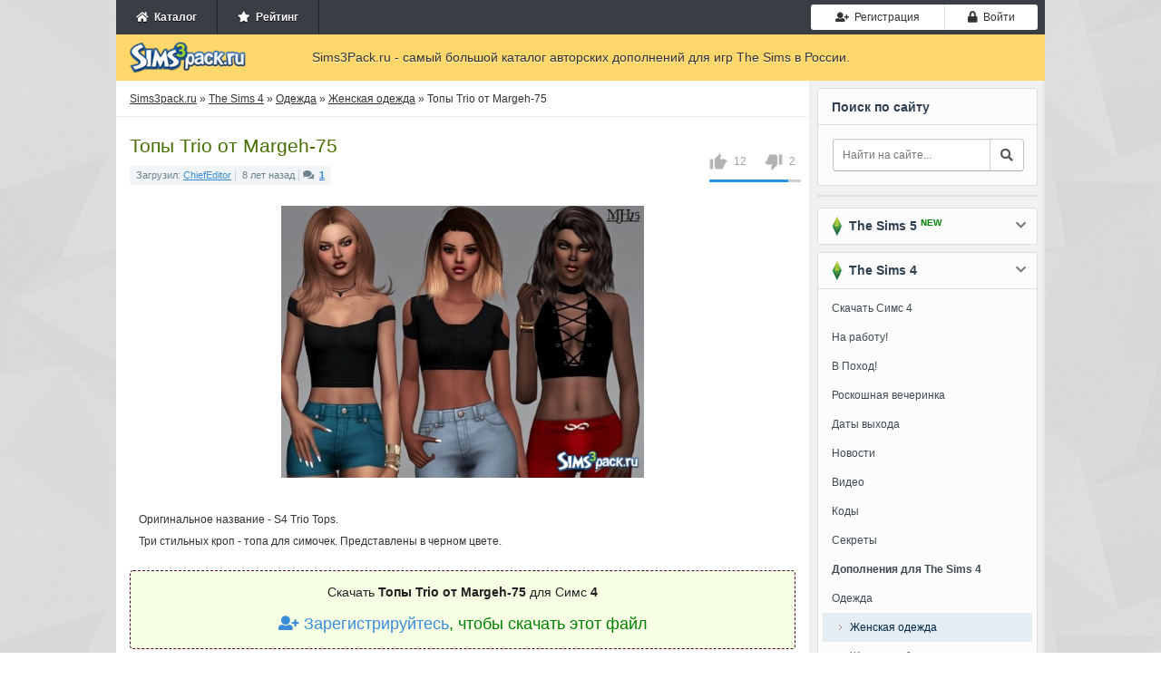

--- FILE ---
content_type: text/html; charset=utf-8
request_url: https://sims3pack.ru/sims-4/odezhda/odezhda-zhenskaya/28763-topy-trio-ot-margeh-75.html
body_size: 10596
content:
<!DOCTYPE html><html><head><meta charset="utf-8"><title>Скачать топы Trio от Margeh-75 для Симс 4</title><meta name="description" content="Оригинальное название - S4 Trio Tops. Три стильных кроп - топа для симочек. Представлены в черном цвете"><meta name="keywords" content="черном, цвете, Представлены, симочек, название, стильных, Оригинальное"><meta property="og:site_name" content="Симс 3 дополнения - скачать одежду, прически, города для Sims 3"><meta property="og:type" content="article"><meta property="og:title" content="Топы Trio от Margeh-75"><meta property="og:url" content="https://sims3pack.ru/sims-4/odezhda/odezhda-zhenskaya/28763-topy-trio-ot-margeh-75.html"><meta property="og:image" content="/uploads/posts/2017-02/thumbs/667d486ca33002c_big.jpg"><meta property="og:description" content=" Оригинальное название - S4 Trio Tops. Три стильных кроп - топа для симочек. Представлены в черном цвете.Оригинальное название - S4 Trio Tops. Три стильных кроп - топа для симочек. Представлены в черном цвете.download|attachment=28516"><link href="/engine/editor/css/default.css?v=25" rel="stylesheet" type="text/css"><script src="/engine/classes/js/jquery.js?v=25"></script><script src="/engine/classes/js/jqueryui.js?v=25" defer></script><script src="/engine/classes/js/dle_js.js?v=25" defer></script><script src="/engine/classes/highslide/highslide.js?v=25" defer></script><script src="/engine/classes/masha/masha.js?v=25" defer></script><meta name="viewport" content="width=device-width, initial-scale=1, shrink-to-fit=no"><script src="https://cdn.adfinity.pro/code/sims3pack.ru/adfinity.js" async></script><link rel="stylesheet" href="https://use.fontawesome.com/releases/v5.0.8/css/all.css" /><link rel="stylesheet" href="https://netdna.bootstrapcdn.com/bootstrap/3.0.0/css/bootstrap-glyphicons.css" /><link rel="stylesheet" href="https://maxcdn.bootstrapcdn.com/bootstrap/3.3.7/css/bootstrap.min.css" /><link rel="stylesheet" href="/templates/Sims3Pack/css/engine.min.css" /><link rel="stylesheet" href="/templates/Sims3Pack/css/styles.css?v=0.0116" /><link rel="stylesheet" href="/templates/Sims3Pack/css/responsive.css?v=0.019" /><link rel="shortcut icon" href="/favicon.ico" />

</head><body><!-- Main wrapper --><div class="wrapper big"><!-- TOP Menu --><div class="top-menu"><ul class="userbar not-loged no-mob pull-left"><li><a href="/"><span class="fa fa-home"></span>&nbsp; Каталог</a></li><li><a href="/rating/"><span class="fa fa-star"></span>&nbsp; Рейтинг</a></li></ul><ul class="logotype o-mob"><a href="/"><img src="/templates/Sims3Pack/images/logo.png" width="133" height="35" title="Дополнения для Симс 3, каталог дополнений" alt="Sims3pack.ru" /></a></ul><ul class="ul-toggler o-mob"><li><button type="button" class="btn btn-default" id="show-nav"><i class="fa fa-times"></i><i class="fa fa-bars"></i></button></li></ul><ul class="login"><li><a href="#" class="btn btn-sm btn-default btn-register" onclick="regModal( false ); return false;"><i class="fas fa-user-plus"></i>&nbsp; Регистрация</a></li><li><a href="#" class="btn btn-sm btn-default btn-auth authModal"><span class="fa fa-lock"></span>&nbsp; Войти</a></li></ul></div><div class="clr"></div><!-- Header --><div class="header"><div class="logo"><a href="/"><img src="/templates/Sims3Pack/images/logo.png" width="133" height="35" title="Дополнения для Симс 3, каталог дополнений" alt="Sims3pack.ru" /></a></div><div class="slogan"> Sims3Pack.ru - самый большой каталог авторских дополнений для игр The Sims в России. </div></div><div class="clr"></div><!-- Main Content --><div class="content-wrap"><div id="sidebar"><div class="blocklite fst no-mob"><div class="title">Поиск по сайту</div><div class="search"><form action="" method="post"><input type="hidden" name="do" value="search" /><input type="hidden" name="subaction" value="search" /><input type="text" id="story" name="story" placeholder="Найти на сайте..." /><button type="submit" class="btn btn-default btn-search"><i class="fa fa-search"></i></button></form></div></div><div class="blocklite no-mob" style="padding-bottom:0;"></div><div class="blocklite block-closed"><div class="title sims3"><span></span> &nbsp;The Sims 5 <div class="new">NEW</div><i class="fa fa-chevron-down"></i></div><ul class="bluemenu"><li><a href="/sims-5/"><b>Дополнения для The Sims 5</b></a></li><li class="in"><a href="/sims-5/novosti-sims-5/">Новости</a></li><li class="in"><a href="/sims-5/mody-sims-5/">Моды</a></li></ul></div><div class="blocklite block-closed"><div class="title sims3"><span></span> &nbsp;The Sims 4<i class="fa fa-chevron-down"></i></div><ul class="bluemenu"><li><a href="/sims-4-skachat.html">Скачать Симс 4</a></li><li><a href="/sims-4/9562-skachat-sims-4-na-rabotu.html">На работу!</a></li><li><a href="/sims-4/9540-sims-4-v-pohod.html">В Поход!</a></li><li><a href="/sims-4/11597-katalog-sims-4-roskoshnaya-vecherinka.html">Роскошная вечеринка</a></li><li><a href="/data-vyhoda-sims-4.html">Даты выхода</a></li><li><a href="/sims-4/novosti/">Новости</a></li><li><a href="/sims-4/video/">Видео</a></li><li><a href="/kody-sims-4.html">Коды</a></li><li><a href="/sekrety-sims-4.html">Секреты</a></li><li><a href="/sims-4/"><b>Дополнения для The Sims 4</b></a></li><li><a href="/sims-4/odezhda/">Одежда</a></li><li class="in active"><a href="/sims-4/odezhda/odezhda-zhenskaya/">Женская одежда</a></li><li class="in"><a href="/sims-4/odezhda/obuv-zhenskaya/">Женская обувь</a></li><li class="in"><a href="/sims-4/odezhda/nizhnee-bele-zhenskoe/">Женское нижнее бельё</a></li><li class="in"><a href="/sims-4/odezhda/odezhda-muzhskaya/">Мужская одежда</a></li><li class="in"><a href="/sims-4/odezhda/obuv-muzhskaya/">Мужская обувь</a></li><li class="in"><a href="/sims-4/odezhda/nizhnee-bele-muzhskoe/">Мужское нижнее бельё</a></li><li class="in"><a href="/sims-4/odezhda/odezhda-detskaya/">Детская одежда</a></li><li class="in"><a href="/sims-4/odezhda/obuv-detskaya/">Детская обувь</a></li><li><a href="/sims-4/pricheski/">Прически</a></li><li class="in"><a href="/sims-4/pricheski/pricheski-zhenskie/">Женские прически</a></li><li class="in"><a href="/sims-4/pricheski/pricheski-muzhskie/">Мужские прически</a></li><li class="in"><a href="/sims-4/pricheski/pricheski-detskie/">Детские прически</a></li><li><a href="/sims-4/simy/">Симы</a></li><li class="in"><a href="/sims-4/simy/znamenitosti-simy/">Симы знаменитости</a></li><li class="in"><a href="/sims-4/simy/zhenschiny-simy/">Симы женщины</a></li><li class="in"><a href="/sims-4/simy/muzhchiny-simy/">Симы мужчины</a></li><li><a href="/sims-4/aksessuary/">Аксессуары</a></li><li class="in"><a href="/sims-4/aksessuary/zhenskie/">Аксессуары для женщин</a></li><li class="in"><a href="/sims-4/aksessuary/muzhskie/">Аксессуары для мужчин</a></li><li><span>Генетика и внешность</span></li><li class="in"><a href="/sims-4/kosmetika/">Косметика и макияж</a></li><li class="in"><a href="/sims-4/linzy-brovi-i-glaza/">Линзы, глаза и брови</a></li><li class="in"><a href="/sims-4/tatuirovki/">Татуировки</a></li><li class="in"><a href="/sims-4/skiny/">Скины</a></li><li><a href="/sims-4/pozy/">Позы</a></li><li><a href="/sims-4/animacionnye-pozy/">Анимационные позы</a></li><li><a href="/sims-4/mody/">Моды</a></li><li><a href="/sims-4/doma-i-uchastki/">Дома и участки</a></li><li><a href="/sims-4/mebel/">Мебель и интерьер</a></li><li><a href="/sims-4/komnaty/">Комнаты</a></li><li><a href="/sims-4/goroda/">Города</a></li><li><a href="/sims-4/dlya-stroitelstva/">Для строительства</a></li><li><a href="/sims-4/tekstury/">Текстуры, покрытия</a></li><li><a href="/sims-4/zhivotnye/">Питомцы</a></li><li><a href="/sims-4/obekty-dlya-pitomcev/">Объекты для питомцев</a></li><li><a href="/sims-4/programmy/">Программы</a></li><li><a href="/sims-4/tehnika/">Техника</a></li><li><a href="/sims-4/transport/">Транспорт</a></li><li><a href="/sims-4/kartiny/">Картины</a></li><li><a href="/sims-4/eda/">Еда</a></li><li><a href="/sims-4/rasteniya/">Растения</a></li><li><a href="/sims-4/nabory-obektov/">Наборы объектов</a></li><li><a href="/sims-4/cas/">CAS</a></li><li><a href="/sims-4/patchi/">Патчи</a></li></ul></div><div class="blocklite block-closed"><div class="title sims3"><span></span> &nbsp;The Sims 3<i class="fa fa-chevron-down"></i></div><ul class="bluemenu reset"><li id="menu_dropdown_sims3"><a href="#">Скачать</a></li><li class="in hd"><a href="/skachat-sims-3-android.html">Симс 3 на Android</a></li><li class="in hd"><a href="/sims-3-skachat.html">Симс 3 (Оригинал)</a></li><li class="in hd"><a href="/skachat-sims-3-vpered-v-buduschee.html">Вперед в будущее</a></li><li class="in hd"><a href="/skachat-sims-3-rayskie-ostrova.html">Райские острова</a></li><li class="in hd"><a href="/skachat-sims-3-studencheskaya-zhizn.html">Студенческая жизнь</a></li><li class="in hd"><a href="/skachat-sims-3-vremena-goda.html">Времена года</a></li><li class="in hd"><a href="/skachat-sims-3-sverhestestvennoe.html">Сверхъестественное</a></li><li class="in hd"><a href="/skachat-sims-3-shou-biznes.html">Шоу-Бизнес</a></li><li class="in hd"><a href="/skachat-sims-3-pets.html">Питомцы</a></li><li class="in hd"><a href="/skachat-sims-3-vse-vozrasty.html">Все возрасты</a></li><li class="in hd"><a href="/skachat-sims-3-v-sumerkah.html">В сумерках</a></li><li class="in hd"><a href="/skachat-sims-3-karera.html">Карьера</a></li><li class="in hd"><a href="/skachat-sims-3-mir-priklyucheniy.html">Мир приключений</a></li><li><a href="/kody-sims-3.html" title="коды для симс 3">Коды</a></li><li><a href="/novosti-sims-3/">Новости</a></li><li><a href="/sims-3-video/">Видео</a></li><li><a href="/"><b>Дополнения для The Sims 3</b></a></li><li><a href="/odezhda-dlya-sims-3/">Одежда</a></li><li class="in"><a href="/odezhda-dlya-sims-3/zhenskaya-odezhda/">Женская одежда</a></li><li class="in"><a href="/odezhda-dlya-sims-3/zhenskaya-obuv/">Женская обувь</a></li><li class="in"><a href="/odezhda-dlya-sims-3/zhenskoe-nizhnee-bele/">Женское нижнее бельё</a></li><li class="in"><a href="/odezhda-dlya-sims-3/muzhskaya-odezhda/">Мужская одежда</a></li><li class="in"><a href="/odezhda-dlya-sims-3/muzhskaya-obuv/">Мужская обувь</a></li><li class="in"><a href="/odezhda-dlya-sims-3/muzhskoe-nizhnee-bele/">Мужское нижнее бельё</a></li><li class="in"><a href="/odezhda-dlya-sims-3/detskaya-odezhda/">Детская одежда</a></li><li class="in"><a href="/odezhda-dlya-sims-3/detskaya-obuv/">Детская обувь</a></li><li><a href="/pricheski-dlya-sims-3/">Прически</a></li><li class="in"><a href="/pricheski-dlya-sims-3/zhenskie-pricheski/">Женские прически</a></li><li class="in"><a href="/pricheski-dlya-sims-3/muzhskie-pricheski/">Мужские прически</a></li><li class="in"><a href="/pricheski-dlya-sims-3/detskie-pricheski/">Детские прически</a></li><li><a href="/simy-dlya-sims-3/">Симы</a></li><li class="in"><a href="/simy-dlya-sims-3/simy-znamenitosti/">Симы знаменитости</a></li><li class="in"><a href="/simy-dlya-sims-3/simy-zhenschiny/">Симы женщины</a></li><li class="in"><a href="/simy-dlya-sims-3/simy-muzhchiny/">Симы мужчины</a></li><li><a href="/aksessuary-dlya-sims-3/">Аксессуары</a></li><li class="in"><a href="/aksessuary-dlya-sims-3/dlya-zhenschin/">Аксессуары для женщин</a></li><li class="in"><a href="/aksessuary-dlya-sims-3/dlya-muzhchin/">Аксессуары для мужчин</a></li><li><span>Генетика и внешность</span></li><li class="in"><a href="/kosmetika-dlya-sims-3/">Косметика и макияж</a></li><li class="in"><a href="/linzy-glaza-i-brovi/">Линзы, глаза и брови</a></li><li class="in"><a href="/tatuirovki-dlya-sims-3/">Татуировки</a></li><li class="in"><a href="/skiny-dlya-sims-3/">Скины</a></li><li><a href="/pozy-dlya-sims-3/">Позы</a></li><li><a href="/animacionnye-pozy-dlya-sims-3/">Анимационные позы</a></li><li><a href="/mody-dlya-sims-3/">Моды</a></li><li><a href="/doma-i-uchastki-dlya-sims-3/">Дома и участки</a></li><li><a href="/mebel-dlya-sims-3/">Мебель и интерьер</a></li><li><a href="/goroda-dlya-sims-3/">Города</a></li><li><a href="/dlya-stroitelstva-sims-3/">Для строительства</a></li><li><a href="/tekstury-dlya-sims-3/">Текстуры, покрытия</a></li><li><a href="/zhivotnye-dlya-sims-3/">Питомцы</a></li><li><a href="/obekty-dlya-pitomcev-sims-3/">Объекты для питомцев</a></li><li><a href="/programmy-dlya-sims-3/">Программы</a></li><li><a href="/tehnika-dlya-sims-3/">Техника</a></li><li><a href="/sliders-dlya-sims-3/">Слайдеры</a></li><li><a href="/transport-dlya-sims-3/">Транспорт</a></li><li><a href="/kartiny-dlya-sims-3/">Картины</a></li><li><a href="/eda-dlya-sims-3/">Еда</a></li><li><a href="/rasteniya-dlya-sims-3/">Растения</a></li><li><a href="/nabory-obektov-sims-3/">Наборы объектов</a></li><li><a href="/cas-dlya-sims-3/">CAS</a></li><li><a href="/patchi-dlya-sims-3/">Патчи</a></li></ul></div><div class="blocklite" id="popular"><div class="title">Популярное</div><ul><li><a href="https://sims3pack.ru/sims-4/simy/zhenschiny-simy/88020-mctabumare.html">1. &nbsp;Симка Айви Тикет от MCtabuMARE</a></li><li><a href="https://sims3pack.ru/sims-4/odezhda/odezhda-zhenskaya/88281-beto_ae0.html">2. &nbsp;Топ женский от Beto_ae0</a></li><li><a href="https://sims3pack.ru/sims-4/odezhda/odezhda-zhenskaya/88272-bd1652-busra-tr.html">3. &nbsp;Джоггеры BD1652 от busra-tr</a></li><li><a href="https://sims3pack.ru/sims-4/simy/zhenschiny-simy/88120-divaka45.html">4. &nbsp;Симка Деми Карсон от divaka45</a></li><li><a href="https://sims3pack.ru/sims-4/doma-i-uchastki/88079-melapples.html">5. &nbsp;Лот жилой &amp;quot; Аарон &amp;quot; от melapples</a></li><li><a href="https://sims3pack.ru/sims-4/simy/zhenschiny-simy/88421-jolea.html">6. &nbsp;Симка Кристен от Jolea</a></li><li><a href="https://sims3pack.ru/sims-4/odezhda/odezhda-zhenskaya/88420-black-lily.html">7. &nbsp;Платье от Аделины от Black Lily</a></li><li><a href="https://sims3pack.ru/sims-4/odezhda/odezhda-zhenskaya/88419-09-black-lily.html">8. &nbsp;Пижама 09 от Black Lily</a></li><li><a href="https://sims3pack.ru/sims-4/odezhda/odezhda-zhenskaya/88418-black-lily.html">9. &nbsp;Платье &amp;quot; Эсме &amp;quot; от Black Lily</a></li><li><a href="https://sims3pack.ru/sims-4/linzy-brovi-i-glaza/88417-n440-magichand.html">10. &nbsp;Брови N440 от MagicHand</a></li></ul></div></div><div id="midside"><div class="speedbar"><span id="dle-speedbar"><span itemscope itemtype="http://data-vocabulary.org/Breadcrumb"><a href="https://sims3pack.ru/" itemprop="url"><span itemprop="title">Sims3pack.ru</span></a></span> &raquo; <span itemscope itemtype="http://data-vocabulary.org/Breadcrumb"><a href="https://sims3pack.ru/sims-4/" itemprop="url"><span itemprop="title">The Sims 4</span></a></span> &raquo; <span itemscope itemtype="http://data-vocabulary.org/Breadcrumb"><a href="https://sims3pack.ru/sims-4/odezhda/" itemprop="url"><span itemprop="title">Одежда</span></a></span> &raquo; <span itemscope itemtype="http://data-vocabulary.org/Breadcrumb"><a href="https://sims3pack.ru/sims-4/odezhda/odezhda-zhenskaya/" itemprop="url"><span itemprop="title">Женская одежда</span></a></span> &raquo; Топы Trio от Margeh-75</span></div><div id='dle-content'><div class="base fullstory" id="trigger"><h1>Топы Trio от Margeh-75</h1><div itemscope itemtype="http://data-vocabulary.org/Review-aggregate" class="review-g"><div itemprop="aggregateRating" itemtype="http://data-vocabulary.org/Rating"><span itemprop="average">{rating-num}</span>/<span itemprop="best">5</span><span itemprop="votes"><span id="vote-num-id-28763">14</span></span></div></div><div class="bhinfo"><span class="baseinfo"> Загрузил: <a href="https://sims3pack.ru/user/ChiefEditor/">ChiefEditor</a><span class="sepb"></span> 8 лет назад<span class="sepb"></span><i class="fas fa-comments"></i>&nbsp;&nbsp;<b><a href="https://sims3pack.ru/sims-4/odezhda/odezhda-zhenskaya/28763-topy-trio-ot-margeh-75.html#comments">1</a></font></b></span><div class="ratebox no-mob"><div class="frate ignore-select" id="frate-28763"><div class="rate-plus" id="pluss-28763" onclick="doRateLD('plus', '28763');"><img src="/templates/Sims3Pack/images/thumb-up.png" alt="нравится" /><span>0</span></div><div class="rate-minus" id="minuss-28763" onclick="doRateLD('minus', '28763');"><img src="/templates/Sims3Pack/images/thumb-down.png" alt="не нравится" /><span>0</span></div><div class="rate-data"><span id="ratig-layer-28763" class="ignore-select"><span class="ratingtypeplusminus ignore-select ratingplus" >+10</span></span><span id="vote-num-id-28763">14</span></div></div></div></div><div class="text-content str"><div style="text-align:center;"><!--TBegin:/uploads/posts/2017-02/667d486ca33002c_big.jpg|--><a href="/uploads/posts/2017-02/667d486ca33002c_big.jpg" onclick="return hs.expand(this)" ><img src="/uploads/posts/2017-02/thumbs/667d486ca33002c_big.jpg" alt='Топы Trio ' title='Топы Trio ' /></a><!--TEnd--></div><br />Оригинальное название - S4 Trio Tops. <br />Три стильных кроп - топа для симочек. Представлены в черном цвете.</div><div class="files_download" align="center"><h2>Скачать <strong>Топы Trio от Margeh-75</strong> для Симс <strong>4</strong></h2><div class="rgcls"><a href="#" onclick="regModal( false ); return false;"><i class="fas fa-user-plus"></i> Зарегистрируйтесь</a>, чтобы скачать этот файл</div><div class="clr"></div></div><div style="margin-bottom:20px;margin-top:20px;"></div><div class="howis" align="center"><h3 style="font-size: 18px; padding-bottom: 10px;">Как установить дополнение?</h3><p>Чтобы установить дополнительные материалы к игре The Sims 4, необходимо поместить файлы формата .package в папку Mods. По умолчанию она находится по адресу: <i style="font-weight: 600;">[Имя пользователя]/Documents/Electronic Arts/The Sims 4/Mods</i>.</p></div><!--<div class="modalpay"><div class="modalpay-content"><span class="close-button" id="modalpay">×</span><p><img src="/templates/Sims3Pack/img/warning.png"></p><p>Вы <span>исчерпали лимит</span> на скачивание модов.</p><p class="tgrap">Активируйте VIP аккаунт и скачивайте моды без ограничений и рекламы.</p><div class="grid"><div class="g-col"><div class="day">1 День</div><div class="price">99 руб.</div><div class="paybtn"><a href="#" class="btn btn-success btn-add_addition noborder">Купить</a></div></div><div class="g-col"><div class="day">7 Дней</div><div class="price">199 руб.</div><div class="paybtn"><a href="#" class="btn btn-success btn-add_addition noborder">Купить</a></div></div><div class="g-col"><div class="day">30 Дней</div><div class="price">299 руб.</div><div class="paybtn"><a href="#" class="btn btn-success btn-add_addition noborder">Купить</a></div></div></div></div></div><script> document.getElementById("trigger").addEventListener("click", someFunction); function someFunction(event) { if(event.target.id === 'modalpay'){ document.querySelector(".modalpay").classList.toggle("show-modalpay"); document.getElementsByTagName("body")[0].classList.toggle("overbody"); } } </script>--><div class="title_main no-mob">Поделитесь ссылкой с друзьями:</div><br /><div class="social_links no-mob"><script src="https://yastatic.net/es5-shims/0.0.2/es5-shims.min.js"></script><script src="https://yastatic.net/share2/share.js"></script><div class="ya-share2" data-services="vkontakte,facebook,odnoklassniki,moimir,twitter,viber,whatsapp,telegram"></div><div class="clr"></div></div><h3 class="title_main">Смотрите также</h3><div class="related"><ul><li><a href="https://sims3pack.ru/sims-4/odezhda/odezhda-zhenskaya/33243-topy-s-printami-tied-9-ot-saliwa.html"><img src="/uploads/posts/2017-07/thumbs/dd3eda13934989c_big.jpg" alt="Топы с принтами Tied 9 от Saliwa" />Топы с принтами Tied 9 от Saliwa</a><br><br>Оригинальное название - Tied 9 Printed Tops. Три стильных кроп - топа с различными принтами для симочек.</li><hr /><li><a href="https://sims3pack.ru/sims-4/odezhda/odezhda-zhenskaya/30761-krop-topy-seduction-ot-v-e-s-p-e-r-o.html"><img src="/uploads/posts/2017-05/thumbs/3172d3170764b25_big.jpg" alt="Кроп - топы Seduction от V E S P E R O" />Кроп - топы Seduction от V E S P E R O</a><br><br>Оригинальное название - Crop Tops Seduction. Три стильных кроп - топа для симочек. Все топы можно перекрашивать.</li><hr /><li><a href="https://sims3pack.ru/sims-4/odezhda/odezhda-zhenskaya/27822-topy-gotta-get-more-ot-margeh-75.html"><img src="/uploads/posts/2017-01/thumbs/658fad72e1b7e29_big.jpg" alt="Топы Gotta Get More от Margeh-75" />Топы Gotta Get More от Margeh-75</a><br><br>Оригинальное название - S4 Gotta Get More Tops. Коллекция из трех милых кроп - топов для вашей симочки. Представлены только в черном цвете.</li><hr /><li><a href="https://sims3pack.ru/sims-4/odezhda/odezhda-zhenskaya/27538-topy-truly-ot-margeh-75.html"><img src="/uploads/posts/2016-12/thumbs/50841d35edd79c3_big.jpg" alt="Топы Truly от Margeh-75" />Топы Truly от Margeh-75</a><br><br>Оригинальное название - S4 Truly Tops. Три стильных кроп - топа для вашей симочки. Топы представлены только в черном цвете.</li><hr /><li><a href="https://sims3pack.ru/kosmetika-dlya-sims-3/25611-blesk-dlya-gub-fruit-pop-lip-jelly-trio-ot-pralinesims.html"><img src="/uploads/posts/2016-10/thumbs/9cb07e084790c0d_big.jpg" alt="Блеск для губ Fruit Pop Lip Jelly Trio от Pralinesims" />Блеск для губ Fruit Pop Lip Jelly Trio от Pralinesims</a><br><br>Оригинальное название - Fruit Pop Lip Jelly Trio. Блеск для персонажей обоих полов от подростка и старше. Три перекрашиваемых канала.</li><hr /><li><a href="https://sims3pack.ru/sims-4/odezhda/odezhda-zhenskaya/24971-3-crop-tops-3-krop-topa-ot-rena2002.html"><img src="/uploads/posts/2016-09/thumbs/436a42d695b0afe_big.jpg" alt="3 Crop-Tops/3 Кроп-топа от Rena2002" />3 Crop-Tops/3 Кроп-топа от Rena2002</a><br><br>У всех топов только по 1 расцветке Прикольные топы в стиле тамблер для девушек</li><hr /><li><a href="https://sims3pack.ru/odezhda-dlya-sims-3/detskaya-odezhda/24707-topy-dlya-podrostkov-ot-margeh-75.html"><img src="/uploads/posts/2016-09/thumbs/0e44e28641d459d_big.jpg" alt="Топы для подростков от Margeh-75" />Топы для подростков от Margeh-75</a><br><br>Оригинальное название - S3 Various Tops 2 [Teen]. В этом наборе есть три коротких топа для симок - подростков. Представлены в черном цвете.</li><hr /><li><a href="https://sims3pack.ru/sims-4/odezhda/odezhda-zhenskaya/24534-belye-dizaynerskie-topy-ot-margeh-75.html"><img src="/uploads/posts/2016-08/thumbs/68145c9c9ad8f1a_big.jpg" alt="Белые дизайнерские топы от Margeh-75" />Белые дизайнерские топы от Margeh-75</a><br><br>Оригинальное название - White Designer Tops. Три стильных белых топа для вашей симочки. Выглядят красиво.</li><hr /><li><a href="https://sims3pack.ru/pozy-dlya-sims-3/13014-set-poz-trio-ot-daria-kim.html"><img src="/uploads/posts/2015-07/thumbs/3300b2bce1_setpose-prewiew.png" alt="Сет поз Trio от Daria Kim" />Сет поз Trio от Daria Kim</a><br><br>Три качественные позы, которые подойдут как для постановочного скрина, так и для фотосессии на бекдропе.</li><hr /><li><a href="https://sims3pack.ru/sims-4/odezhda/odezhda-zhenskaya/12026-nabor-krop-topov-ot-margeh-75.html"><img src="/uploads/posts/2015-06/thumbs/e271c71cc4_w-600h-450-2608732.jpg" alt="Набор кроп-топов от Margeh-75" />Набор кроп-топов от Margeh-75</a><br><br>Оригинальное название: Various Black Tops. В набор вошли 3 различных топа, которые представлены только в черном цвете.</li><hr /></ul></div></div><!--<div class="alert alert-danger no-border-fullstory"><p><b>В комментариях запрещены:</b> спам, одинаковые сообщения ко всем дополнениям, мат, оскорбления и реклама.</p><p><b>Наказание - пожизненный БАН без возможности скачивать файлы с сайта!</b></p></div>---><!--<br /><div class="pheading nb"><h3>Комментарии:</h3><div class="clr"></div></div>--><form method="post" name="dlemasscomments" id="dlemasscomments"><div id="dle-comments-list"><div id="comment"></div><ol class="comments-tree-list"><li id="comments-tree-item-83699" class="comments-tree-item" ><div id='comment-id-83699'><div class="bcomment"><div class="dtop"><div class="lcol"><span><img src="/templates/Sims3Pack/dleimages/noavatar.png" alt="" /></span></div><div class="rcol"><span class="reply"></span><ul class="reset"><li class="author"><a onclick="ShowProfile('89663459115', 'https://sims3pack.ru/user/89663459115/', '0'); return false;" href="https://sims3pack.ru/user/89663459115/">89663459115</a><img src="/templates/Sims3Pack/images/offline.png" style="vertical-align: middle;" title="Пользователь offline" alt="Пользователь offline" /></li><li>17 февраля 2017 21:47</li></ul><ul class="cmsep reset"><li>Публикаций: 0</li><li>Группа: Посетители</li></ul></div><div class="clr"></div></div><div class="dcont"><div id='comm-id-83699'>Можно, пожалуйста, ссылку на прическу девушки посередине? Заранее спасибо &lt;3</div><div class="clr"></div><br /></div></div></div></li></ol><div id="dle-ajax-comments"></div></div></form><!--dlenavigationcomments--></div></div><div class="clr"></div></div><!-- Footer --><div id="footer"><span class="copyright"><div class="men"><b>&copy; 2011-2026 Sims3Pack.ru</b> &nbsp; <a href="/" title="Каталог дополнений к симс 3">Главная</a> | <a href="/privacy.html" >Соглашение</a> | <a href="/contact.html" >Контакты</a></div> Самый большой каталог авторских дополнений для игр Симс 3, 4 и 5 в России. </span><div class="clr"></div></div></div><script> var dle_root = '/'; var dle_admin = ''; var dle_login_hash = 'd127da7ed3ea5f18a809957e4b90a33cae96f382'; var dle_group = 5; var dle_skin = 'Sims3Pack'; var dle_wysiwyg = '1'; var quick_wysiwyg = '1'; var dle_act_lang = ["Да", "Нет", "Ввод", "Отмена", "Сохранить", "Удалить", "Загрузка. Пожалуйста, подождите..."]; var menu_short = 'Быстрое редактирование'; var menu_full = 'Полное редактирование'; var menu_profile = 'Просмотр профиля'; var menu_send = 'Отправить сообщение'; var menu_uedit = 'Админцентр'; var dle_info = 'Информация'; var dle_confirm = 'Подтверждение'; var dle_prompt = 'Ввод информации'; var dle_req_field = 'Заполните все необходимые поля'; var dle_del_agree = 'Вы действительно хотите удалить? Данное действие невозможно будет отменить'; var dle_spam_agree = 'Вы действительно хотите отметить пользователя как спамера? Это приведёт к удалению всех его комментариев'; var dle_complaint = 'Укажите текст Вашей жалобы для администрации:'; var dle_big_text = 'Выделен слишком большой участок текста.'; var dle_orfo_title = 'Укажите комментарий для администрации к найденной ошибке на странице'; var dle_p_send = 'Отправить'; var dle_p_send_ok = 'Уведомление успешно отправлено'; var dle_save_ok = 'Изменения успешно сохранены. Обновить страницу?'; var dle_reply_title= 'Ответ на комментарий'; var dle_tree_comm = '1'; var dle_del_news = 'Удалить статью'; var dle_sub_agree = 'Вы действительно хотите подписаться на комментарии к данной публикации?'; var allow_dle_delete_news = false; jQuery(function($){ hs.graphicsDir = '/engine/classes/highslide/graphics/'; hs.wrapperClassName = 'rounded-white'; hs.outlineType = 'rounded-white'; hs.numberOfImagesToPreload = 0; hs.captionEval = 'this.thumb.alt'; hs.showCredits = false; hs.align = 'center'; hs.transitions = ['expand', 'crossfade']; hs.lang = { loadingText : 'Загрузка...', playTitle : 'Просмотр слайдшоу (пробел)', pauseTitle:'Пауза', previousTitle : 'Предыдущее изображение', nextTitle :'Следующее изображение',moveTitle :'Переместить', closeTitle :'Закрыть (Esc)',fullExpandTitle:'Развернуть до полного размера',restoreTitle:'Кликните для закрытия картинки, нажмите и удерживайте для перемещения',focusTitle:'Сфокусировать',loadingTitle:'Нажмите для отмены' }; hs.slideshowGroup='fullnews'; hs.addSlideshow({slideshowGroup: 'fullnews', interval: 4000, repeat: false, useControls: true, fixedControls: 'fit', overlayOptions: { opacity: .75, position: 'bottom center', hideOnMouseOut: true } }); });</script><!-- Yandex.Metrika counter --><script type="text/javascript" > (function(m,e,t,r,i,k,a){m[i]=m[i]||function(){(m[i].a=m[i].a||[]).push(arguments)}; m[i].l=1*new Date();k=e.createElement(t),a=e.getElementsByTagName(t)[0],k.async=1,k.src=r,a.parentNode.insertBefore(k,a)}) (window, document, "script", "https://mc.yandex.ru/metrika/tag.js", "ym"); ym(22386808, "init", { clickmap:true, trackLinks:true, accurateTrackBounce:true }); </script><noscript><div><img src="https://mc.yandex.ru/watch/22386808" style="position:absolute; left:-9999px;" alt="" /></div></noscript><!-- /Yandex.Metrika counter --><script type="text/javascript" src="/templates/Sims3Pack/js/functions.min.js?v=0.61"></script><script src="/templates/Sims3Pack/js/libs.js?v=0.03"></script>

</body></html> 